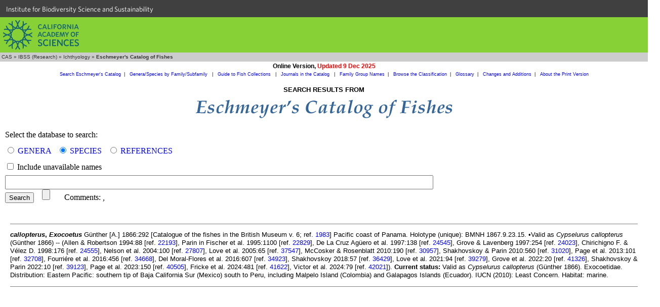

--- FILE ---
content_type: text/html
request_url: https://researcharchive.calacademy.org/research/ichthyology/catalog/fishcatget.asp?spid=14242
body_size: 4265
content:

<!DOCTYPE HTML PUBLIC "-//W3C//DTD HTML 4.01 Transitional//EN"
"http://www.w3.org/TR/html4/loose.dtd">
<html>
<head>
		<!-- Google Tag Manager -->
	<script>(function(w,d,s,l,i){w[l]=w[l]||[];w[l].push({'gtm.start':
	new Date().getTime(),event:'gtm.js'});var f=d.getElementsByTagName(s)[0],
	j=d.createElement(s),dl=l!='dataLayer'?'&l='+l:'';j.async=true;j.src=
	'https://www.googletagmanager.com/gtm.js?id='+i+dl;f.parentNode.insertBefore(j,f);
	})(window,document,'script','dataLayer','GTM-PCB865H');</script>
	<!-- End Google Tag Manager -->

	<meta http-equiv="Content-Type" content="text/html; charset=utf-8">
	<meta name="GENERATOR" content="Mozilla/4.75 [en] (Win98; U) [Netscape]">
	<title>CAS - Eschmeyer's Catalog of Fishes</title>
	<style type="text/css">
		<!--
		body { margin: 0px }
		a:hover {text-decoration:underline}
		dl { font-family: Verdana, Arial, Helvetica, sans-serif; font-size: 10pt; line-height: 11pt}
		dd { font-family: Verdana, Arial, Helvetica, sans-serif; font-size: 10pt}
		dt { font-family: Verdana, Arial, Helvetica, sans-serif; font-size: 10pt}
		.notice { font-family: Verdana, Arial, Helvetica, sans-serif; font-size: 8pt; line-height: 8pt}
		.result { font-family: Verdana, Arial, Helvetica, sans-serif; font-size: 10pt; line-height: 12pt}
		a.resultLink {color:blue}
		a.resultLink:visited {color:purple}
		-->
	</style>

	<link rel=stylesheet type="text/css" href="ich_style.css">
	<link type="text/css" rel="stylesheet" href="https://cloud.typography.com/6161652/769662/css/fonts.css" media="all">
	<script src="../noharv.js" type="text/Javascript"></script>
	

	<script type="text/Javascript">
		<!--
		function MM_displayStatusMsg(msgStr) { //v1.0

		  status=msgStr;

		  document.MM_returnValue = true;

		}

		function MM_jumpMenu(targ,selObj,restore){ //v3.0
		  eval(targ+".location='"+selObj.options[selObj.selectedIndex].value+"'");
		  if (restore) selObj.selectedIndex=0;
		}
		//-->
	</script>

</head>
<body>
	<!-- Google Tag Manager (noscript) -->
	<noscript><iframe src="https://www.googletagmanager.com/ns.html?id=GTM-PCB865H"
	height="0" width="0" style="display:none;visibility:hidden"></iframe></noscript>
	<!-- End Google Tag Manager (noscript) -->
  <div id="top-level-nav-wrapper" style="background-color:#404040; font-family:'Whitney A', 'Whitney B', Helvetica, Arial, sans-serif; font-size:14px; line-height:16px; padding-left:3px; list-style:none; float:left; display:block; color:#ffffff; height:24px; padding:12px; padding-top:10px; padding-bottom:0; width:100%">
<a href="http://www.calacademy.org/scientists" title="IBSS" style="color: inherit; text-decoration:none">Institute for Biodiversity Science and Sustainability</a>
  </div>
	<div id="nav-CAS" style="background-color:#87D036; clear:both; height:70px; width:100%">
		<a href="http://www.calacademy.org"><div id="nav-logo" style="background-color:#87D036; background-image:url('/research/includes/images/logo-mark-teal.svg'); float:left; height:58px; margin-left:6px; margin-top:6px; width:150px">
		</div></a>
	</div>


<!-- #BeginEditable "Breadcrumbs" -->
<table width="100%" border="0" cellspacing="0" cellpadding="0">
	<tr>
		<td bgcolor="#333333"></td>
	</tr>
	<tr>
		<td bgcolor="#CCCCCC" height="18" class="breadcrumb">&nbsp;<a href="http://www.calacademy.org" class="breadcrumb" target="_top">CAS</a>
		  &raquo; <a href="/scientists" class="breadcrumb" target="_top">IBSS (Research)</a>
		  &raquo; <a href="/scientists/ichthyology/" class="breadcrumb" target="_top">Ichthyology</a>
		  &raquo; <b>Eschmeyer's Catalog of Fishes</b></td>
	</tr>
	<tr>
		<td bgcolor="#333333"></td>
	</tr>
</table>
<!-- #EndEditable "Breadcrumbs" -->
<table width="100%" border="0" cellspacing="0" cellpadding="2">
	<tr>
		<td align="center"><span class="arialbold">Online Version, <span class="boldred">Updated 9 Dec 2025</span></span></td></tr>
	<tr>
		<td align="center" class="COFsublink"><a class="COFsublink" href="fishcatmain.asp">Search Eschmeyer's Catalog</a>&nbsp;&nbsp;|&nbsp;&nbsp;
		<a class="COFsublink" href="SpeciesByFamily.asp">Genera/Species by Family/Subfamily&nbsp;<span class="boldred"></span></a>&nbsp;&nbsp;|&nbsp;&nbsp;
		<a class="COFsublink" href="collections.asp">Guide to Fish Collections&nbsp;<span class="boldred"></span></a>&nbsp;&nbsp;|&nbsp;&nbsp;
		<a class="COFsublink" href="journals.asp">Journals in the Catalog&nbsp;<span class="boldred"></span></a>&nbsp;&nbsp;|&nbsp;&nbsp;
		<a class="COFsublink" href="http://www.calacademy.org/scientists/catalog-of-fishes-family-group-names/" target="_top">Family Group Names</a>&nbsp;&nbsp;|&nbsp;&nbsp;
		<a class="COFsublink" href="http://www.calacademy.org/scientists/catalog-of-fishes-classification/" target="_top">Browse the Classification</a>&nbsp;&nbsp;|&nbsp;&nbsp;
		<a class="COFsublink" href="http://www.calacademy.org/scientists/catalog-of-fishes-glossary/" target="_top">Glossary</a>&nbsp;&nbsp;|&nbsp;&nbsp;
		<a class="COFsublink" href="ChangeSummary.asp" target="_top">Changes and Additions</a>&nbsp;&nbsp;|&nbsp;&nbsp;
		<a class="COFsublink" href="http://www.calacademy.org/scientists/catalog-of-fishes-print-version/" target="_top">About the Print Version</a>
</table>
<!-- #BeginEditable "Page%20content" -->
<table width="100%" border="0" cellspacing="0" cellpadding="5">
  <tr><td align="center"><h2>SEARCH RESULTS FROM</h2>
	<img src="./Images/title_36pt_new.gif" width="514" height="40" alt="Eschmeyer's Catalog of Fishes"></td></tr>
</table>
    <form action="fishcatmain.asp" method="post" style="margin:10px">
		<span style="line-height:200%">Select the database to search:</span><br>
		<span style="line-height:200%"><input type="radio" name="tbl" value="Genus"
				
				>
				<a href="searchhelp#SearchGenera" target="_top">GENERA</a>&nbsp;&nbsp;
				<input type="radio" name="tbl" value="Species"
				 checked
							>
							<a href="searchhelp#SearchSpecies" target="_top">SPECIES</a>&nbsp;&nbsp;
							<input type="radio" name="tbl" value="Ref"
							
							>
							<a href="searchhelp#SearchReferences" target="_top">REFERENCES</a>
							</span>
<br>
							<span style="line-height:200%"><input type="checkbox" name="unavailable"  > Include unavailable names</span>
<br>
							<span style="line-height:200%"><input type="text" name="contains" size="75" maxlength="100" style="font-size:larger"></span>
<br>
							<span style="line-height:200%"><input type="submit" name="Submit" value="Search">
							&nbsp;&nbsp;
							<input type="Reset" name="Reset">
&nbsp;&nbsp;&nbsp;&nbsp;&nbsp;&nbsp;Comments:
<!--							<script><!---
							dropmeanote('weschmeyer','William Eschmeyer',"Eschmeyer's Catalog of Fishes",'','','')//</script> -->
							<script><!---
							dropmeanote('richard.vanderlaan','Richard van der Laan',"Eschmeyer's Catalog of Fishes",'','gmail','com')//---></script>, 
							<script><!---
							dropmeanote('ronfricke','Ron Fricke',"Eschmeyer's Catalog of Fishes",'','web','de')//---></script>
							</span>
      </form>
<table width="100%" border="0" cellspacing="0" cellpadding="20" class="bodytext">
<tr><td>

			<hr noshade size=1>
<p class="result" spid="14242"><b><i>callopterus</i>, <i>Exocoetus</i></b> Günther [A.] 1866:292 [Catalogue of the fishes in the British Museum v. 6; ref. <a href="getref.asp?id=1983">1983</a>] Pacific coast of Panama. Holotype (unique): BMNH 1867.9.23.15. &bull;Valid as <i>Cypselurus callopterus</i> (G&#252;nther 1866) -- (Allen &amp; Robertson 1994:88 [ref. <a href="getref.asp?id=22193">22193</a>], Parin in Fischer et al. 1995:1100 [ref. <a href="getref.asp?id=22829">22829</a>], De La Cruz Ag&#252;ero et al. 1997:138 [ref. <a href="getref.asp?id=24545">24545</a>], Grove &amp; Lavenberg 1997:254 [ref. <a href="getref.asp?id=24023">24023</a>], Chirichigno F. &amp; V&#233;lez D. 1998:176 [ref. <a href="getref.asp?id=24555">24555</a>], Nelson et al. 2004:100 [ref. <a href="getref.asp?id=27807">27807</a>], Love et al. 2005:65 [ref. <a href="getref.asp?id=37547">37547</a>], McCosker &amp; Rosenblatt 2010:190 [ref. <a href="getref.asp?id=30957">30957</a>], Shakhovskoy &amp; Parin 2010:560 [ref. <a href="getref.asp?id=31020">31020</a>], Page et al. 2013:101 [ref. <a href="getref.asp?id=32708">32708</a>], Fourri&#233;re et al. 2016:456 [ref. <a href="getref.asp?id=34668">34668</a>], Del Moral-Flores et al. 2016:607 [ref. <a href="getref.asp?id=34923">34923</a>], Shakhovskoy 2018:57 [ref. <a href="getref.asp?id=36429">36429</a>], Love et al. 2021:94 [ref. <a href="getref.asp?id=39279">39279</a>], Grove et al. 2022:20 [ref. <a href="getref.asp?id=41326">41326</a>], Shakhovskoy &amp; Parin 2022:10 [ref. <a href="getref.asp?id=39123">39123</a>], Page et al. 2023:150 [ref. <a href="getref.asp?id=40505">40505</a>], Fricke et al. 2024:481 [ref. <a href="getref.asp?id=41622">41622</a>], Victor et al. 2024:79 [ref. <a href="getref.asp?id=42021">42021</a>]). <b>Current status:</b> Valid as <i>Cypselurus callopterus</i> (Günther 1866). Exocoetidae. Distribution: Eastern Pacific: southern tip of Baja California Sur (Mexico) south to Peru, including Malpelo Island (Colombia) and Galapagos Islands (Ecuador).  IUCN (2010): Least Concern. Habitat: marine.</p>

	<hr noshade size=1>
	</td></tr>
</table>
  <!-- #EndEditable -->
<table width="100%" border="0" cellspacing="0" cellpadding="20">
  <tr>
    <td>
      <a href="http://researcharchive.calacademy.org/research/capturenonpaged.asp?dbname=CoFWeb&object=spCoFSearch"></a>
    </td>
  </tr>
</table>
	<!DOCTYPE html>
<html lang="en">

    <head>
        <meta charset="utf-8">
        <title>CalAcademy Footer</title>
        <link rel="icon" href="">

        <script src="//ajax.googleapis.com/ajax/libs/jquery/1.8.3/jquery.min.js"></script>

        <script src="https://www.calacademy.org/sites/all/themes/calacademy_zen/js/static.js"></script>
        <link type="text/css" rel="stylesheet" href="https://www.calacademy.org/sites/all/themes/calacademy_zen/css/calacademy/footer.css" media="all" />

    </head>

    <body>

        <div id="footer">
        </div>

        <script type="text/javascript">

            $.ajax({
                url: 'https://www.calacademy.org/footer/',
                dataType: 'jsonp',
                success: function (data, status, xhr) {
                    // populate footer
                    $('#footer').html(data.footer);

                    // initialize signup form
                    calacademy.Utils.initSignupForms();
                }
            });

        </script>

    </body>

</html>

</body>
</html>

--- FILE ---
content_type: image/svg+xml
request_url: https://researcharchive.calacademy.org/research/includes/images/logo-mark-teal.svg
body_size: 3364
content:
<svg xmlns="http://www.w3.org/2000/svg" viewBox="0 0 144.44 55.77"><defs><style>.cls-1{fill:#166572;}</style></defs><title>academy-logo</title><g id="Layer_2" data-name="Layer 2"><g id="headers"><path class="cls-1" d="M55.5,30.86a15.28,15.28,0,0,0-4.7-2.95,15.69,15.69,0,0,0,4.65-3,1,1,0,0,0-.16-1.54c-.59-.32-1,0-1.28.32a16.23,16.23,0,0,1-5.75,3l-.68.19a14.34,14.34,0,0,1-5.7-2.75,14.52,14.52,0,0,1,3.65-5.25l.66-.17a15.1,15.1,0,0,1,6.44-.27,1,1,0,0,0,1.27-.37,1.06,1.06,0,0,0-.64-1.44,14.88,14.88,0,0,0-5.5-.22,14.67,14.67,0,0,0,2.52-4.89,1,1,0,0,0-.9-1.22c-.64,0-.85.48-1,.9A15.15,15.15,0,0,1,45,16.65l-.49.5a14.49,14.49,0,0,1-6.34.49,14.8,14.8,0,0,1,.49-6.31l.54-.53a15.24,15.24,0,0,1,5.43-3.46c.43-.11.91-.32.91-1a1,1,0,0,0-1.23-.9A14.93,14.93,0,0,0,39.33,8a15.06,15.06,0,0,0-.22-5.54,1,1,0,0,0-1.44-.59c-.53.27-.48.8-.37,1.28A14.83,14.83,0,0,1,37,9.57c-.06.24-.12.49-.19.73a14.44,14.44,0,0,1-5.21,3.6,14.55,14.55,0,0,1-2.74-5.81c.06-.2.11-.4.16-.59a16.23,16.23,0,0,1,3-5.75c.32-.32.64-.69.32-1.27A1,1,0,0,0,30.81.37a14.19,14.19,0,0,0-2.94,4.57,15.66,15.66,0,0,0-3-4.68,1,1,0,0,0-1.54.22c-.32.53,0,1,.32,1.27a15.09,15.09,0,0,1,3,5.7q.09.32.18.66a14.39,14.39,0,0,1-2.71,5.78,14.52,14.52,0,0,1-5.24-3.62l-.16-.64a15.29,15.29,0,0,1-.32-6.44c.11-.43.21-1-.37-1.28a1,1,0,0,0-1.38.64A15.06,15.06,0,0,0,16.4,8a14.61,14.61,0,0,0-4.91-2.54,1,1,0,0,0-1.22.9c0,.64.48.85.9,1A15.15,15.15,0,0,1,16.6,10.8l.49.48a14.49,14.49,0,0,1,.54,6.4,14.59,14.59,0,0,1-6.32-.51l-.51-.52a15.3,15.3,0,0,1-3.46-5.43c-.1-.42-.32-.9-1-.9a1,1,0,0,0-.91,1.22A14.73,14.73,0,0,0,8,16.46a15.61,15.61,0,0,0-5.58.24,1.06,1.06,0,0,0-.64,1.44,1.05,1.05,0,0,0,1.28.37,14.33,14.33,0,0,1,6.44.27l.78.2a14.4,14.4,0,0,1,3.58,5.18,14.66,14.66,0,0,1-5.65,2.71l-.79-.22a14.31,14.31,0,0,1-5.69-3,1,1,0,0,0-1.33-.32A1,1,0,0,0,.27,24.9,15.62,15.62,0,0,0,5,27.9a15.92,15.92,0,0,0-4.76,3,1,1,0,0,0,.16,1.54c.58.32,1,0,1.27-.31a14.49,14.49,0,0,1,5.75-3l.8-.23a14.35,14.35,0,0,1,5.65,2.74,14.23,14.23,0,0,1-3.52,5.15l-.8.21a15.1,15.1,0,0,1-6.44.27,1,1,0,0,0-1.28.37,1.06,1.06,0,0,0,.64,1.44,15,15,0,0,0,5.59.21,15,15,0,0,0-2.61,5,1,1,0,0,0,.91,1.22c.63,0,.85-.47,1-.9a15.38,15.38,0,0,1,3.46-5.43c.21-.2.42-.42.63-.64a14.1,14.1,0,0,1,6.2-.45,14.79,14.79,0,0,1-.47,6.29L16.6,45a15.3,15.3,0,0,1-5.43,3.46c-.42.1-.9.32-.9,1a1,1,0,0,0,1.22.9,14.74,14.74,0,0,0,5-2.57,15.08,15.08,0,0,0,.22,5.6,1,1,0,1,0,1.8-.69,14.33,14.33,0,0,1,.27-6.44c.06-.24.13-.48.19-.73a14.51,14.51,0,0,1,5.22-3.59,14.29,14.29,0,0,1,2.7,5.67c-.08.28-.16.56-.23.83a15.74,15.74,0,0,1-3,5.7,1,1,0,0,0-.32,1.33,1.07,1.07,0,0,0,1.54.1,14.64,14.64,0,0,0,3-4.75,15.57,15.57,0,0,0,3,4.75,1,1,0,0,0,1.55-.21A1,1,0,0,0,32.09,54a14.89,14.89,0,0,1-3-5.69c-.07-.26-.15-.52-.22-.79a14.49,14.49,0,0,1,2.7-5.67,14.38,14.38,0,0,1,5.18,3.53l.21.86a15.21,15.21,0,0,1,.32,6.43c-.11.43-.21,1,.37,1.28a1,1,0,0,0,1.39-.64,15.49,15.49,0,0,0,.23-5.63,14.77,14.77,0,0,0,5,2.6,1,1,0,0,0,1.23-.9c0-.64-.48-.86-.91-1A15.38,15.38,0,0,1,39.16,45l-.59-.58a14.45,14.45,0,0,1-.48-6.25,14.4,14.4,0,0,1,6.33.53l.54.55a15.24,15.24,0,0,1,3.46,5.43c.11.43.32.9,1,.9a1,1,0,0,0,.9-1.22,14.83,14.83,0,0,0-2.56-4.94,16.41,16.41,0,0,0,5.49-.22,1.07,1.07,0,0,0,.64-1.44,1,1,0,0,0-1.28-.37,16,16,0,0,1-6.44-.27l-.66-.17a14.56,14.56,0,0,1-3.62-5.27,14.19,14.19,0,0,1,5.83-2.71l.64.17a15.87,15.87,0,0,1,5.69,3c.32.32.74.64,1.28.32A1,1,0,0,0,55.5,30.86Zm-19,5.62a12.36,12.36,0,0,0-3,1.19A12.58,12.58,0,0,0,31,39.6a11.42,11.42,0,0,0-6.28,0,11.69,11.69,0,0,0-2.5-1.93,12.25,12.25,0,0,0-2.95-1.21,11.82,11.82,0,0,0-1.2-2.89,12.36,12.36,0,0,0-1.93-2.51,12,12,0,0,0,.44-3.13,11.82,11.82,0,0,0-.45-3.16,11.85,11.85,0,0,0,1.94-2.48,12.58,12.58,0,0,0,1.19-2.95,12.36,12.36,0,0,0,2.91-1.2,12.1,12.1,0,0,0,2.53-2,12.3,12.3,0,0,0,3.16.45A12.22,12.22,0,0,0,31,16.16a12.22,12.22,0,0,0,2.49,1.93,11.76,11.76,0,0,0,2.94,1.2,11.93,11.93,0,0,0,1.21,2.95,12.43,12.43,0,0,0,1.95,2.51,11.29,11.29,0,0,0,0,6.31,11.12,11.12,0,0,0-3.15,5.42Zm5.9-16.93a16.73,16.73,0,0,0-1.94,3.1,10.5,10.5,0,0,1-1.71-3A17,17,0,0,0,42.35,19.55Zm-6.27-2.48a12.05,12.05,0,0,1-1.55-.74,11.46,11.46,0,0,1-1.4-1,16.49,16.49,0,0,0,3.08-1.92A16.72,16.72,0,0,0,36.08,17.07Zm-8.22-5.9a16.78,16.78,0,0,0,1.73,3.26,11.57,11.57,0,0,1-1.71.15,12,12,0,0,1-1.74-.15A16.48,16.48,0,0,0,27.86,11.17Zm-8.35,2.25a17,17,0,0,0,3.13,1.95,11.75,11.75,0,0,1-1.46,1,12.58,12.58,0,0,1-1.54.73A17.44,17.44,0,0,0,19.51,13.42Zm-2.43,6.29a13,13,0,0,1-.74,1.57,12.59,12.59,0,0,1-1,1.39,16.53,16.53,0,0,0-1.93-3.08A16.89,16.89,0,0,0,17.08,19.71ZM11.26,27.9a16.79,16.79,0,0,0,3.17-1.7,11.85,11.85,0,0,1,.15,1.73,13,13,0,0,1-.14,1.69A16.42,16.42,0,0,0,11.26,27.9Zm2.24,8.3a16.46,16.46,0,0,0,1.87-3,11.5,11.5,0,0,1,1,1.4,12.62,12.62,0,0,1,.71,1.5A16.11,16.11,0,0,0,13.5,36.2Zm6.18,2.49a11.45,11.45,0,0,1,1.55.74,10.74,10.74,0,0,1,1.4,1,16.7,16.7,0,0,0-3.07,1.91A16.61,16.61,0,0,0,19.68,38.69Zm8.19,5.82a16,16,0,0,0-1.7-3.18,11.57,11.57,0,0,1,1.71-.15,13,13,0,0,1,1.7.14A17,17,0,0,0,27.87,44.51Zm8.31-2.23a16.45,16.45,0,0,0-3.08-1.91,11.15,11.15,0,0,1,3-1.7A16.63,16.63,0,0,0,36.18,42.28Zm2.46-6.16a11.21,11.21,0,0,1,1.73-3,16.9,16.9,0,0,0,1.94,3.12A17.15,17.15,0,0,0,38.64,36.12Zm2.69-6.49a10.26,10.26,0,0,1-.14-1.7,10.76,10.76,0,0,1,.15-1.75A16.73,16.73,0,0,0,44.6,27.9,17.15,17.15,0,0,0,41.33,29.63Z"/><path class="cls-1" d="M115.09,13.75h1l2.76,3.65,1.52-.44-2.52-3.38A2.59,2.59,0,0,0,120,10.85c0-2-1.41-2.9-3.51-2.9h-3v9h1.66Zm0-4.38h1.45c1.24,0,1.89.58,1.89,1.52s-.52,1.51-1.79,1.51h-1.55Z"/><path class="cls-1" d="M107.29,17.16c2.59,0,4.28-2.14,4.28-4.72s-1.69-4.73-4.28-4.73S103,9.85,103,12.44,104.7,17.16,107.29,17.16Zm0-7.93c1.66,0,2.62,1.45,2.62,3.21s-1,3.21-2.62,3.21-2.62-1.45-2.62-3.21S105.64,9.23,107.29,9.23Z"/><polygon class="cls-1" points="98.01 13.16 101.22 13.16 100.91 11.78 98.01 11.78 98.01 9.4 102.19 9.4 102.22 7.95 96.36 7.95 96.36 16.92 98.01 16.92 98.01 13.16"/><polygon class="cls-1" points="90.25 15.47 86.67 15.47 86.67 7.95 85.01 7.95 85.01 16.92 90.56 16.92 90.25 15.47"/><rect class="cls-1" x="92.08" y="7.92" width="1.66" height="8.97"/><rect class="cls-1" x="132.09" y="7.95" width="1.66" height="8.93"/><path class="cls-1" d="M137.61,15h4l1,2.51L144,17l-3.51-9.14h-1.62L135.26,17h1.52Zm2-5.17,1.43,3.72h-2.91Z"/><polygon class="cls-1" points="138.61 31.48 140.26 31.48 140.26 27.75 143.47 27.75 143.16 26.38 140.26 26.38 140.26 23.96 144.23 23.96 144.23 22.51 138.61 22.51 138.61 31.48"/><polygon class="cls-1" points="122.4 31.48 122.4 28.07 125.54 22.51 123.71 22.51 121.58 26.51 119.4 22.51 117.5 22.51 120.74 28.1 120.74 31.48 122.4 31.48"/><polygon class="cls-1" points="123.61 10.63 128.26 16.92 129.44 16.92 129.44 7.95 127.95 7.95 127.95 13.96 123.5 7.95 122.12 7.95 122.12 16.92 123.61 16.92 123.61 10.63"/><polygon class="cls-1" points="116.19 22.51 114.53 22.51 112.53 28.62 110.53 22.51 108.84 22.51 107.5 31.48 108.91 31.48 109.84 25.27 111.95 31.62 112.91 31.62 115.09 25.1 116.12 31.48 117.57 31.48 116.19 22.51"/><polygon class="cls-1" points="102.36 26.24 102.36 23.96 106.33 23.96 106.33 22.51 100.74 22.51 100.74 31.48 106.43 31.48 106.43 30.03 102.36 30.03 102.36 27.62 105.57 27.62 105.26 26.24 102.36 26.24"/><rect class="cls-1" x="88.25" y="36.67" width="2.07" height="12.59"/><path class="cls-1" d="M121.23,47.57c-2.45,0-3.87-1.9-3.87-4.55s1.42-4.55,3.87-4.55a4.74,4.74,0,0,1,3.1,1.2l.76-1.86a6.68,6.68,0,0,0-4-1.31c-3.8,0-5.9,2.9-5.9,6.52s2.24,6.52,5.9,6.52a7.13,7.13,0,0,0,4.24-1.45l-.62-1.9A5.54,5.54,0,0,1,121.23,47.57Z"/><polygon class="cls-1" points="111.36 45.28 104.88 36.67 103.05 36.67 103.05 49.26 105.02 49.26 105.02 40.33 111.74 49.26 113.29 49.26 113.29 36.67 111.36 36.67 111.36 45.28"/><polygon class="cls-1" points="95.5 43.71 99.81 43.71 99.29 41.84 95.5 41.84 95.5 38.6 100.91 38.6 100.91 36.67 93.43 36.67 93.43 49.26 101.08 49.26 101.08 47.3 95.5 47.3 95.5 43.71"/><polygon class="cls-1" points="129.26 43.71 133.57 43.71 133.09 41.84 129.26 41.84 129.26 38.47 134.75 38.47 134.68 36.67 127.19 36.67 127.19 49.26 134.85 49.26 134.85 47.4 129.26 47.4 129.26 43.71"/><path class="cls-1" d="M77.07,15h4l1,2.51L83.49,17,80,7.88H78.35L74.73,17h1.52Zm2.06-5.17,1.43,3.72H77.65Z"/><path class="cls-1" d="M140.61,41.88c-2-.76-2.35-1.55-2.35-2.28s.9-1.38,2.07-1.38a5.2,5.2,0,0,1,3.07,1.14l.42-1.93a7.06,7.06,0,0,0-3.49-1c-2.65,0-4,1.55-4,3.41,0,1.48.48,2.79,3.45,3.9,2.1.79,2.55,1.27,2.55,2.31s-.9,1.59-2.21,1.59a8,8,0,0,1-3.55-1.14l-.38,2.07a8.4,8.4,0,0,0,3.86,1c3,0,4.42-1.69,4.42-3.62C144.44,44.43,144.09,43.19,140.61,41.88Z"/><path class="cls-1" d="M133,22.2c-2.58,0-4.27,2.14-4.27,4.69s1.69,4.73,4.27,4.73,4.28-2.14,4.28-4.73S135.54,22.2,133,22.2Zm0,7.93c-1.65,0-2.62-1.44-2.62-3.24s1-3.21,2.62-3.21,2.62,1.45,2.62,3.21S134.61,30.13,133,30.13Z"/><path class="cls-1" d="M99.43,27c0-2.59-1.9-4.49-4.9-4.49H92.22v9h2.31C97.53,31.48,99.43,29.58,99.43,27Zm-5.62-3h.86a3,3,0,1,1,0,6.07h-.86Z"/><path class="cls-1" d="M68.11,29.41h4l1,2.52,1.42-.45L71,22.34H69.39l-3.63,9.14h1.52Zm2.06-5.17L71.59,28H68.68Z"/><path class="cls-1" d="M87.67,22.34H86.05l-3.63,9.14h1.52l.83-2.07h4l1,2.52,1.41-.45ZM85.34,28l1.49-3.72L88.25,28Z"/><path class="cls-1" d="M70.87,41.88c-2-.76-2.35-1.55-2.35-2.28s.9-1.38,2.07-1.38a5.2,5.2,0,0,1,3.07,1.14l.42-1.93a7.06,7.06,0,0,0-3.49-1c-2.65,0-4,1.55-4,3.41,0,1.48.48,2.79,3.45,3.9,2.1.79,2.55,1.27,2.55,2.34s-.9,1.56-2.21,1.56a8,8,0,0,1-3.55-1.14l-.38,2.07a8.4,8.4,0,0,0,3.86,1c3,0,4.42-1.69,4.42-3.62C74.7,44.43,74.35,43.19,70.87,41.88Z"/><path class="cls-1" d="M70.94,17.2a4.94,4.94,0,0,0,3-1l-.45-1.41a3.83,3.83,0,0,1-2.48,1c-1.76,0-2.8-1.35-2.8-3.24s1-3.25,2.8-3.25a3.23,3.23,0,0,1,2.2.87l.56-1.38a4.7,4.7,0,0,0-2.87-1c-2.62,0-4.27,2.14-4.27,4.73S68.25,17.2,70.94,17.2Z"/><path class="cls-1" d="M82,47.47c-2.45,0-3.86-1.9-3.86-4.56s1.41-4.55,3.86-4.55a4.7,4.7,0,0,1,3.1,1.21l.76-1.86a6.63,6.63,0,0,0-4-1.31c-3.62,0-5.9,2.93-5.9,6.51s2.28,6.52,5.9,6.52A7.51,7.51,0,0,0,86.25,48l-.62-1.89A6,6,0,0,1,82,47.47Z"/><path class="cls-1" d="M79,31.65a5,5,0,0,0,3-1L81.6,29.2a3.88,3.88,0,0,1-2.49,1c-1.76,0-2.79-1.34-2.79-3.24s1-3.24,2.79-3.24a3.25,3.25,0,0,1,2.21.86l.55-1.38a4.73,4.73,0,0,0-2.86-1c-2.62,0-4.28,2.13-4.28,4.72S76.35,31.65,79,31.65Z"/></g></g></svg>